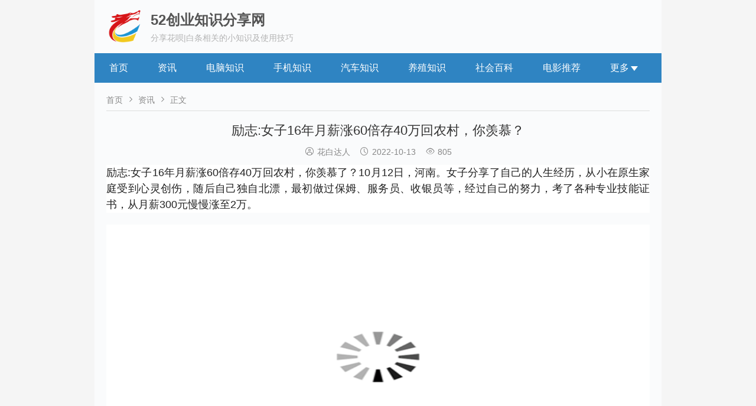

--- FILE ---
content_type: text/html; charset=utf-8
request_url: https://www.yangzhibaike.com/post/2105.html
body_size: 6134
content:

<!DOCTYPE html>
<html xmlns="http://www.w3.org/1999/xhtml">
<head>
<meta http-equiv="Content-Type" content="text/html; charset=UTF-8">
<meta name="renderer" content="webkit">
<meta http-equiv="X-UA-Compatible" content="IE=edge">
<meta name="viewport" content="width=device-width,initial-scale=1">


<title>励志:女子16年月薪涨60倍存40万回农村，你羡慕？_资讯_52创业知识分享网</title>
<meta name="keywords" content="52创业知识分享网" />
<meta name="description" content="励志:女子16年月薪涨60倍存40万回农村，你羡慕了？10月12日，河南。女子分享了自己的人生经历，从小在原生家庭受到心灵创伤，随后自己独自北漂，最初做过保姆、服务员、收银员等，经过自己的努力，考了各种专业技能证书，从月薪300元慢慢涨至2万。在工作时，认识了自己的老公..." />
<meta name="author" content="花白达人" />
<link rel="prev" title="这都可以（涨潮退潮时间表 涨潮退潮时间一览表）涨潮退潮时间表2022年10月，大海为什么会涨潮退潮？背后的真实原因你肯定想不到！，" href="https://www.yangzhibaike.com/post/2099.html"/>
<link rel="next" title="快来看（现在养殖什么最赚钱见效最快）养殖什么更好，烟台自贸片区涉海金融“护航”深海养殖，" href="https://www.yangzhibaike.com/post/2100.html"/>
<link rel="canonical" href="https://www.yangzhibaike.com/post/2105.html"/>
<link rel="stylesheet" type="text/css" href="https://www.yangzhibaike.com/zb_users/theme/qiyeseo/style/style.ok.css"><link href="https://www.yangzhibaike.com/zb_users/theme/qiyeseo/style/css/iconfont.css" rel="stylesheet" type="text/css"/>
<script src="https://www.yangzhibaike.com/zb_system/script/jquery-2.2.4.min.js" type="text/javascript"></script>
<script src="https://www.yangzhibaike.com/zb_system/script/zblogphp.js" type="text/javascript"></script>
<script src="https://www.yangzhibaike.com/zb_system/script/c_html_js_add.php" type="text/javascript"></script>
<script src="https://www.yangzhibaike.com/zb_users/theme/qiyeseo/style/js/ft-carousel.min.js"></script>
<style>
.main {max-width: 960px;}
</style>
<script src="https://www.yangzhibaike.com/zb_users/plugin/sentinel/sentinel.js"></script><link rel="miphtml" href="https://www.yangzhibaike.com/mip/post/2105.html" /></head><body>
<div class="main">
 <header>
        <div class="logo">
 <a href="https://www.yangzhibaike.com/"><img src="https://www.yangzhibaike.com/zb_users/upload/2021/09/202109201632110389459318.ico" alt="52创业知识分享网"></a></div>
  <div class="website">
    <div class="name">52创业知识分享网</div>    <h3>分享花呗|白条相关的小知识及使用技巧</h3>
  </div>
</header><div class="clear"></div>
<script type="text/javascript" src="https://www.yangzhibaike.com/zb_users/theme/qiyeseo/style/js/pgwmenu.min.js"></script> 
<script>
$(function() {
    $('.pgwMenu').pgwMenu({
		dropDownLabel: '菜单',
		viewMoreLabel: '更多<span class="icon"></span>'
	});
    $(".wapsearch").click(function() {
		$(".search").fadeToggle(500);
	});
});
</script>
<ul class="pgwMenu">
  <li class="navbar-item"><a href="https://www.yangzhibaike.com/" title="王牌花呗知识分享网">首页</a></li><li class="navbar-item"><a href="https://www.yangzhibaike.com/category-3.html" title="新闻资讯">资讯</a></li><li class="navbar-item"><a href="https://www.yangzhibaike.com/category-12.html" title="电脑知识">电脑知识</a></li><li class="navbar-item"><a href="https://www.yangzhibaike.com/category-13.html" title="手机知识">手机知识</a></li><li class="navbar-item"><a href="https://www.yangzhibaike.com/category-14.html" title="汽车知识">汽车知识</a></li><li class="navbar-item"><a href="https://www.yangzhibaike.com/category-17.html" title="养殖知识">养殖知识</a></li><li class="navbar-item"><a href="https://www.yangzhibaike.com/category-16.html" title="社会百科">社会百科</a></li><li class="navbar-item"><a href="https://www.yangzhibaike.com/category-15.html" title="电影推荐">电影推荐</a></li><li class="navbar-item"><a href="https://www.yangzhibaike.com/category-11.html" title="数码知识">数码知识</a></li><li class="navbar-item"><a href="https://www.yangzhibaike.com/bos/" title="教程">花呗教程</a></li></ul>
<div class="clear"></div>
 


<div class="content"><!--文章页当前位置--><div class="breadcrumb">
<a href="https://www.yangzhibaike.com/" title="52创业知识分享网">首页</a><i class="iconfont">&#xe670;</i><a href="https://www.yangzhibaike.com/category-3.html" title="资讯">资讯</a><i class="iconfont">&#xe670;</i>正文</div>  <div class="article">
    <h1>励志:女子16年月薪涨60倍存40万回农村，你羡慕？</h1>
        <div class="info"><i class="iconfont">&#xe656;</i>花白达人&nbsp;&nbsp;&nbsp;&nbsp;<i class="iconfont">&#xe638;</i>2022-10-13&nbsp;&nbsp;&nbsp;&nbsp;<i class="iconfont">&#xe633;</i>805 </div>
        <p data-track="2" style="box-sizing: border-box; margin-bottom: 20px; padding: 0px; border: 0px; color: rgb(34, 34, 34); font-family: &quot;PingFang SC&quot;, &quot;Hiragino Sans GB&quot;, &quot;Microsoft YaHei&quot;, &quot;WenQuanYi Micro Hei&quot;, &quot;Helvetica Neue&quot;, Arial, sans-serif; font-size: 18px; text-align: justify; white-space: normal; background-color: rgb(255, 255, 255); margin-top: 0px !important;">励志:女子16年月薪涨60倍存40万回农村，你羡慕了？10月12日，河南。女子分享了自己的人生经历，从小在原生家庭受到心灵创伤，随后自己独自北漂，最初做过保姆、服务员、收银员等，经过自己的努力，考了各种专业技能证书，从月薪300元慢慢涨至2万。</p><div class="pgc-img" style="box-sizing: border-box; margin: 18px 0px; padding: 0px; border: 0px; color: rgb(34, 34, 34); font-family: &quot;PingFang SC&quot;, &quot;Hiragino Sans GB&quot;, &quot;Microsoft YaHei&quot;, &quot;WenQuanYi Micro Hei&quot;, &quot;Helvetica Neue&quot;, Arial, sans-serif; font-size: 18px; text-align: justify; white-space: normal; background-color: rgb(255, 255, 255);"><img src="https://www.yangzhibaike.com/zb_users/plugin/LazyLoad/usr/loading.gif" data-original="https://p3-sign.toutiaoimg.com/tos-cn-i-qvj2lq49k0/ab4a7b8bb9e848b8b0f9ed94bec324e0~noop.image?_iz=58558&from=article.pc_detail&x-expires=1666248842&x-signature=0Ib66h%2BWEW6hvxNzd6zdVVaCWM8%3D" img_width="734" img_height="448" image_type="1" mime_type="image/png" web_uri="tos-cn-i-qvj2lq49k0/ab4a7b8bb9e848b8b0f9ed94bec324e0" class="syl-page-img" style="box-sizing: border-box; border: 0px; margin: 0px auto 8px; padding: 0px; cursor: zoom-in; max-width: 100%; display: block; border-radius: 4px; width: 734px; height: 448px;" width="734" height="448" border="0" vspace="0" alt="励志:女子16年月薪涨60倍存40万回农村，你羡慕？" title="励志:女子16年月薪涨60倍存40万回农村，你羡慕？"/><p class="pgc-img-caption" style="box-sizing: border-box; margin-top: 20px; padding: 0px; border: 0px; margin-bottom: 0px !important;"><br/></p></div><p data-track="3" style="box-sizing: border-box; margin-top: 20px; margin-bottom: 20px; padding: 0px; border: 0px; color: rgb(34, 34, 34); font-family: &quot;PingFang SC&quot;, &quot;Hiragino Sans GB&quot;, &quot;Microsoft YaHei&quot;, &quot;WenQuanYi Micro Hei&quot;, &quot;Helvetica Neue&quot;, Arial, sans-serif; font-size: 18px; text-align: justify; white-space: normal; background-color: rgb(255, 255, 255);">在工作时，认识了自己的老公，也是自己的初恋。两人一起奋斗，存够40万后，夫妻俩决定回农村生活。两人花一年事件将家乡的房子进行了改造，白墙黑瓦，小院里有草有花，有鸡有鸭，干净文艺，看得出是认真生活的样子。</p><div class="pgc-img" style="box-sizing: border-box; margin: 18px 0px; padding: 0px; border: 0px; color: rgb(34, 34, 34); font-family: &quot;PingFang SC&quot;, &quot;Hiragino Sans GB&quot;, &quot;Microsoft YaHei&quot;, &quot;WenQuanYi Micro Hei&quot;, &quot;Helvetica Neue&quot;, Arial, sans-serif; font-size: 18px; text-align: justify; white-space: normal; background-color: rgb(255, 255, 255);"><img src="https://www.yangzhibaike.com/zb_users/plugin/LazyLoad/usr/loading.gif" data-original="https://p3-sign.toutiaoimg.com/tos-cn-i-qvj2lq49k0/64aaa06721014971ae40b2260fefe7b7~noop.image?_iz=58558&from=article.pc_detail&x-expires=1666248842&x-signature=6NbyQL%2BATZ7Yd9%2FHxR4ZCz8WRn4%3D" img_width="1280" img_height="718" image_type="1" mime_type="image/jpeg" web_uri="tos-cn-i-qvj2lq49k0/64aaa06721014971ae40b2260fefe7b7" class="syl-page-img" style="box-sizing: border-box; border: 0px; margin: 0px auto 8px; padding: 0px; cursor: zoom-in; max-width: 100%; display: block; border-radius: 4px; width: 979px; height: 528px;" width="979" height="528" border="0" vspace="0" alt="励志:女子16年月薪涨60倍存40万回农村，你羡慕？" title="励志:女子16年月薪涨60倍存40万回农村，你羡慕？"/><p class="pgc-img-caption" style="box-sizing: border-box; margin-top: 0px; margin-bottom: 0px; padding: 0px; border: 0px; position: relative; text-align: center; font-size: 14px; line-height: 20px; color: rgb(153, 153, 153);">视频截图</p></div><p data-track="8" style="box-sizing: border-box; margin-top: 20px; margin-bottom: 20px; padding: 0px; border: 0px; color: rgb(34, 34, 34); font-family: &quot;PingFang SC&quot;, &quot;Hiragino Sans GB&quot;, &quot;Microsoft YaHei&quot;, &quot;WenQuanYi Micro Hei&quot;, &quot;Helvetica Neue&quot;, Arial, sans-serif; font-size: 18px; text-align: justify; white-space: normal; background-color: rgb(255, 255, 255);">她称在村里的生活简单、缓慢，“这就是我梦寐以求的生活。”</p><div class="pgc-img" style="box-sizing: border-box; margin: 18px 0px; padding: 0px; border: 0px; color: rgb(34, 34, 34); font-family: &quot;PingFang SC&quot;, &quot;Hiragino Sans GB&quot;, &quot;Microsoft YaHei&quot;, &quot;WenQuanYi Micro Hei&quot;, &quot;Helvetica Neue&quot;, Arial, sans-serif; font-size: 18px; text-align: justify; white-space: normal; background-color: rgb(255, 255, 255);"><img src="https://www.yangzhibaike.com/zb_users/plugin/LazyLoad/usr/loading.gif" data-original="https://p3-sign.toutiaoimg.com/tos-cn-i-qvj2lq49k0/7555e526b7cc49cf81516360ab7ed817~noop.image?_iz=58558&from=article.pc_detail&x-expires=1666248842&x-signature=lXNOytSkEnMfht8%2FC%2F2qeFvdJ%2B8%3D" img_width="1368" img_height="896" image_type="1" mime_type="image/png" web_uri="tos-cn-i-qvj2lq49k0/7555e526b7cc49cf81516360ab7ed817" class="syl-page-img" style="box-sizing: border-box; border: 0px; margin: 0px auto 8px; padding: 0px; cursor: zoom-in; max-width: 100%; display: block; border-radius: 4px; width: 965px; height: 658px;" width="965" height="658" border="0" vspace="0" alt="励志:女子16年月薪涨60倍存40万回农村，你羡慕？" title="励志:女子16年月薪涨60倍存40万回农村，你羡慕？"/><p class="pgc-img-caption" style="box-sizing: border-box; margin-top: 20px; padding: 0px; border: 0px; margin-bottom: 0px !important;"><br/></p></div><p data-track="6" style="box-sizing: border-box; margin-top: 20px; margin-bottom: 20px; padding: 0px; border: 0px; color: rgb(34, 34, 34); font-family: &quot;PingFang SC&quot;, &quot;Hiragino Sans GB&quot;, &quot;Microsoft YaHei&quot;, &quot;WenQuanYi Micro Hei&quot;, &quot;Helvetica Neue&quot;, Arial, sans-serif; font-size: 18px; text-align: justify; white-space: normal; background-color: rgb(255, 255, 255);">有网友说这就是向往的生活啊。也有网友认为放弃城市生活不是明智的选择，月薪这么高了没有必要再回去，农村跟城市还是有差距的。</p><div class="pgc-img" style="box-sizing: border-box; margin: 18px 0px; padding: 0px; border: 0px; color: rgb(34, 34, 34); font-family: &quot;PingFang SC&quot;, &quot;Hiragino Sans GB&quot;, &quot;Microsoft YaHei&quot;, &quot;WenQuanYi Micro Hei&quot;, &quot;Helvetica Neue&quot;, Arial, sans-serif; font-size: 18px; text-align: justify; white-space: normal; background-color: rgb(255, 255, 255);"><img src="https://www.yangzhibaike.com/zb_users/plugin/LazyLoad/usr/loading.gif" data-original="https://p3-sign.toutiaoimg.com/tos-cn-i-qvj2lq49k0/b64599c9fc8545ad973e11555162df0c~noop.image?_iz=58558&from=article.pc_detail&x-expires=1666248842&x-signature=ahZYQdU027q4F99hrpdmL9K3kM4%3D" img_width="360" img_height="60" image_type="1" mime_type="image/png" web_uri="tos-cn-i-qvj2lq49k0/b64599c9fc8545ad973e11555162df0c" class="syl-page-img" style="box-sizing: border-box; border: 0px; margin: 0px auto 8px; padding: 0px; cursor: zoom-in; max-width: 100%; display: block; border-radius: 4px; height: auto;"/><p class="pgc-img-caption" style="box-sizing: border-box; margin-top: 20px; padding: 0px; border: 0px; margin-bottom: 0px !important;"><br/></p></div><p data-track="16" style="box-sizing: border-box; margin-top: 20px; margin-bottom: 20px; padding: 0px; border: 0px; color: rgb(34, 34, 34); font-family: &quot;PingFang SC&quot;, &quot;Hiragino Sans GB&quot;, &quot;Microsoft YaHei&quot;, &quot;WenQuanYi Micro Hei&quot;, &quot;Helvetica Neue&quot;, Arial, sans-serif; font-size: 18px; text-align: justify; white-space: normal; background-color: rgb(255, 255, 255);">还有网友表示，他们努力积极生活的样子才是难能可贵的。</p><div class="pgc-img" style="box-sizing: border-box; margin: 18px 0px; padding: 0px; border: 0px; color: rgb(34, 34, 34); font-family: &quot;PingFang SC&quot;, &quot;Hiragino Sans GB&quot;, &quot;Microsoft YaHei&quot;, &quot;WenQuanYi Micro Hei&quot;, &quot;Helvetica Neue&quot;, Arial, sans-serif; font-size: 18px; text-align: justify; white-space: normal; background-color: rgb(255, 255, 255);"><img src="https://www.yangzhibaike.com/zb_users/plugin/LazyLoad/usr/loading.gif" data-original="https://p3-sign.toutiaoimg.com/tos-cn-i-qvj2lq49k0/aeb3838efbd9407396380942576cc198~noop.image?_iz=58558&from=article.pc_detail&x-expires=1666248842&x-signature=1hLlU5hCBuDQU%2BOaNuUxZEKHEaA%3D" img_width="1234" img_height="188" image_type="1" mime_type="image/png" web_uri="tos-cn-i-qvj2lq49k0/aeb3838efbd9407396380942576cc198" class="syl-page-img" style="box-sizing: border-box; border: 0px; margin: 0px auto 8px; padding: 0px; cursor: zoom-in; max-width: 100%; display: block; border-radius: 4px; height: auto;"/><p class="pgc-img-caption" style="box-sizing: border-box; margin-top: 20px; padding: 0px; border: 0px; margin-bottom: 0px !important;"><br/></p></div><p data-track="18" style="box-sizing: border-box; margin-top: 20px; margin-bottom: 20px; padding: 0px; border: 0px; color: rgb(34, 34, 34); font-family: &quot;PingFang SC&quot;, &quot;Hiragino Sans GB&quot;, &quot;Microsoft YaHei&quot;, &quot;WenQuanYi Micro Hei&quot;, &quot;Helvetica Neue&quot;, Arial, sans-serif; font-size: 18px; text-align: justify; white-space: normal; background-color: rgb(255, 255, 255);"><span style="box-sizing: border-box; margin: 0px; padding: 0px; border: 0px; color: #333333; --tt-darkmode-color: #A3A3A3;">每个人都有自己的选择。有的人喜欢大城市，喜欢压力山大的工作。而有的人喜欢慢节奏，喜欢没有压力，不喜欢城市的喧哗热闹繁华生活。所以每个人的想法不一样，过得生活也不一样，但</span>不管什么样的生活，幸福都是自己的。</p><div class="pgc-img" style="box-sizing: border-box; margin: 18px 0px; padding: 0px; border: 0px; color: rgb(34, 34, 34); font-family: &quot;PingFang SC&quot;, &quot;Hiragino Sans GB&quot;, &quot;Microsoft YaHei&quot;, &quot;WenQuanYi Micro Hei&quot;, &quot;Helvetica Neue&quot;, Arial, sans-serif; font-size: 18px; text-align: justify; white-space: normal; background-color: rgb(255, 255, 255);">这就是小编分享的关于励志:女子16年月薪涨60倍存40万回农村的相关文章。</div>        <p>本文链接：<a href="https://www.yangzhibaike.com/post/2105.html" target="_blank">https://www.yangzhibaike.com/post/2105.html</a></p>
        <p>声明：本站文章来自网络，版权归原作者所有！</p>
                <div class="post-nav">
      <p><a class="left" href="https://www.yangzhibaike.com/post/2099.html" title="这都可以（涨潮退潮时间表 涨潮退潮时间一览表）涨潮退潮时间表2022年10月，大海为什么会涨潮退潮？背后的真实原因你肯定想不到！，"><i class="iconfont">&#xe66e;</i>上一篇&nbsp;</a><a class="right"  href="https://www.yangzhibaike.com/post/2100.html" title="快来看（现在养殖什么最赚钱见效最快）养殖什么更好，烟台自贸片区涉海金融“护航”深海养殖，">&nbsp;下一篇<i class="iconfont">&#xe670;</i></a></p>
    </div>
    </div>
   
    <h3>相关文章</h3>
  <ul class="post-ab">
                <li><a href="https://www.yangzhibaike.com/post/37839.html">探秘全球实时资讯APP：让世界大事尽在掌握</a></li>
      </ul>      

<div id="comments">
  <h3>请发表您的评论</h3>
  <div class="comlist">
    <label id="AjaxCommentBegin"></label>
        
    
    <label id="AjaxCommentEnd"></label>
  </div>
  

<div class="compost">
  <form id="frmSumbit" target="_self" method="post" action="https://www.yangzhibaike.com/zb_system/cmd.php?act=cmt&amp;postid=2105&amp;key=cc1519edf4903097b2ad95a2170ae398">
    <input type="hidden" name="inpId" id="inpId" value="2105"/>
    <input type="hidden" name="inpRevID" id="inpRevID" value="0"/>
    <div class="com_name">  <a rel="nofollow" id="cancel-reply" href="#comments" style="display:none;">取消回复</a> </div>
    <div class="com_info">       <ul>
        <li>
          <label class="hide" for="author"></label>
          <input class="ipt" type="text" name="inpName" id="inpName" value="访客" tabindex="2" placeholder="昵称(必填)">
        </li>
        <li>
          <label class="hide" for="author"></label>
          <input class="ipt" type="text" name="inpEmail" id="inpEmail" value="" tabindex="3" placeholder="邮箱">
        </li>
        <li>
          <label class="hide" for="author"></label>
          <input class="ipt" type="text" name="inpHomePage" id="inpHomePage" value="" tabindex="4" placeholder="网址">
        </li>
              </ul>
       </div>
    <div class="com_box">
      <textarea placeholder="◎欢迎参与讨论，请在这里发表您的看法、交流您的观点。" class="textarea" name="txaArticle" id="txaArticle" cols="100%" rows="5" tabindex="1"></textarea>
    </div>
    <div class="com_info">
      <button name="sumbit" type="submit" id="submit" tabindex="5" onclick="return zbp.comment.post()">提交评论</button>
    </div>
  </form>
</div>
 </div>
  </div> 
<script src="https://www.yangzhibaike.com/zb_users/plugin/LazyLoad/js/lazyload.min.js"></script>
<script>
	$(function() {
    	$("img.lz-loading, img[src$='loading.gif']").lazyload({
			// placeholder:"https://www.yangzhibaike.com/zb_users/plugin/LazyLoad/img/grey.gif",
            effect:"fadeIn",
			failurelimit : 30
          });
    	});
</script>
<footer>
<script>
var _hmt = _hmt || [];
(function() {
  var hm = document.createElement("script");
  hm.src = "https://hm.baidu.com/hm.js?5bd7286229738b1a0936dda0de9ef266";
  var s = document.getElementsByTagName("script")[0]; 
  s.parentNode.insertBefore(hm, s);
})();
</script>    
<p style="border: 0px; margin-top: 0px; margin-bottom: 0px; padding: 0px; vertical-align: baseline; font-variant-numeric: inherit; font-variant-east-asian: inherit; font-stretch: inherit; line-height: 28px; font-family: &quot;Microsoft YaHei&quot;, Verdana, sans-serif; outline: 0px; color: rgb(51, 51, 51); text-align: center; white-space: normal; background-color: rgb(250, 251, 252);">
    <span style="border: 0px; margin: 0px; padding: 0px; vertical-align: baseline; font-style: inherit; font-variant: inherit; font-weight: inherit; font-stretch: inherit; line-height: inherit; outline: 0px; font-size: 10px; color: #000000; text-decoration: none;">友情链接</span>
</p>
<p style="border: 0px; margin-top: 0px; margin-bottom: 0px; padding: 0px; vertical-align: baseline; font-variant-numeric: inherit; font-variant-east-asian: inherit; font-stretch: inherit; line-height: 28px; font-family: &quot;Microsoft YaHei&quot;, Verdana, sans-serif; outline: 0px; color: rgb(51, 51, 51); text-align: center; white-space: normal;">
    <span style="color: #000000; text-decoration: none;"><span style="background-color: #FFFFFF; border: 0px; margin: 0px; padding: 0px; vertical-align: baseline; font-style: inherit; font-variant: inherit; font-weight: inherit; font-stretch: inherit; line-height: inherit; outline: 0px; font-size: 10px; color: #000000; text-decoration: none;">&nbsp;|&nbsp;</span><span style="color: #000000; background-color: #FFFFFF; border: 0px; margin: 0px; padding: 0px; vertical-align: baseline; font-style: inherit; font-variant: inherit; font-weight: inherit; font-stretch: inherit; line-height: inherit; outline: 0px; font-size: 10px; text-decoration: none;"><a href="https://www.huabeizj.com" target="_self">花呗之家</a></span></span><span style="background-color: #FAFBFC; font-size: 10px; color: #000000; text-decoration: none;">&nbsp;|&nbsp;</span><a href="https://www.baikeye.com/" target="_self" style="background-color: rgb(250, 251, 252); border: 0px; margin: 0px; padding: 0px; vertical-align: baseline; font-style: inherit; font-variant: inherit; font-weight: inherit; font-stretch: inherit; line-height: inherit; outline: 0px; font-size: 10px; color: rgb(0, 0, 0); text-decoration: none;"><span style="border: 0px; margin: 0px; padding: 0px; vertical-align: baseline; font-style: inherit; font-variant: inherit; font-weight: inherit; font-stretch: inherit; line-height: inherit; outline: 0px; font-size: 10px; color: #000000; text-decoration: none;">百科叶</span></a><span style="color: #000000; text-decoration: none;">&nbsp;<span style="font-size: 10px; color: #000000; text-decoration: none;">|&nbsp;</span></span><a href="https://www.huabeibaike.cn" target="_blank" style="font-size: 10px; color: rgb(0, 0, 0); text-decoration: none;"><span style="font-size: 10px; color: #000000; text-decoration: none;">花白达人网</span><span style="color: #000000; text-decoration: none;"></span></a><span style="color: #000000; text-decoration: none;">&nbsp;<span style="font-size: 10px; color: #000000; text-decoration: none;">|&nbsp;</span></span>
</p>
<p style="border: 0px; margin-top: 0px; margin-bottom: 0px; padding: 0px; vertical-align: baseline; font-variant-numeric: inherit; font-variant-east-asian: inherit; font-stretch: inherit; line-height: 28px; font-family: &quot;Microsoft YaHei&quot;, Verdana, sans-serif; outline: 0px; color: rgb(51, 51, 51); white-space: normal; text-align: center;">
    <span style="text-decoration: none;">&nbsp;|&nbsp;</span><a href="https://www.ifortzone.com" target="_self" style="font-size: 10px; color: rgb(0, 0, 0); text-decoration: none;"><span style="font-size: 10px; color: #000000; text-decoration: none;">花呗平台</span><span style="font-size: 10px; color: #000000;"></span></a><span style="font-size: 10px; color: #000000; text-decoration: none;"> | <a href="https://www.hbtx.fun" target="_self">花呗商家</a> | <a href="https://www.xyktx.org" target="_self">信用卡平台</a>&nbsp;|<br/></span>
</p>
<p style="border: 0px; margin-top: 0px; margin-bottom: 0px; padding: 0px; vertical-align: baseline; font-variant-numeric: inherit; font-variant-east-asian: inherit; font-stretch: inherit; line-height: 28px; font-family: &quot;Microsoft YaHei&quot;, Verdana, sans-serif; outline: 0px; color: rgb(51, 51, 51); text-align: center; white-space: normal; background-color: rgb(250, 251, 252);">
    <span style="border: 0px; margin: 0px; padding: 0px; vertical-align: baseline; font-style: inherit; font-variant: inherit; font-weight: inherit; font-stretch: inherit; line-height: inherit; outline: 0px; font-size: 10px; color: #000000; text-decoration: none;">©2021<a href="https://www.yangzhibaike.com" target="_self">王牌花呗知识分享网</a> 内容来自网络如有侵权请联系删除</span>
</p>
<p style="border: 0px; margin-top: 0px; margin-bottom: 0px; padding: 0px; vertical-align: baseline; font-variant-numeric: inherit; font-variant-east-asian: inherit; font-stretch: inherit; line-height: 28px; font-family: &quot;Microsoft YaHei&quot;, Verdana, sans-serif; outline: 0px; color: rgb(51, 51, 51); text-align: center; white-space: normal; background-color: rgb(250, 251, 252);">
    <span style="border: 0px; margin: 0px; padding: 0px; vertical-align: baseline; font-style: inherit; font-variant: inherit; font-weight: inherit; font-stretch: inherit; line-height: inherit; outline: 0px; font-size: 10px; color: #000000; text-decoration: none;">&nbsp;|&nbsp;<a href="https://www.yangzhibaike.com/post/39.html" target="_self" style="border: none; margin: 0px; padding: 0px; vertical-align: baseline; color: rgb(68, 68, 68);">法律声明</a>&nbsp;|&nbsp;<a href="https://www.yangzhibaike.com/post/40.html" target="_self" style="border: none; margin: 0px; padding: 0px; vertical-align: baseline; color: rgb(68, 68, 68);">联系我们</a>&nbsp;|&nbsp;<a href="https://www.yangzhibaike.com/post/41.html" target="_self" style="border: none; margin: 0px; padding: 0px; vertical-align: baseline; color: rgb(68, 68, 68);">商务合作</a>&nbsp;|&nbsp;<a href="https://www.yangzhibaike.com/post/38.html" target="_self" style="border: none; margin: 0px; padding: 0px; vertical-align: baseline; color: rgb(68, 68, 68);">免责声明</a>&nbsp;|&nbsp;<a href="https://www.yangzhibaike.com/sitemap.xml" target="_self" style="border: none; margin: 0px; padding: 0px; vertical-align: baseline; color: rgb(68, 68, 68);">网站地图</a>&nbsp;|</span>
</p>
<p style="border: 0px; margin-top: 0px; margin-bottom: 0px; padding: 0px; vertical-align: baseline; font-variant-numeric: inherit; font-variant-east-asian: inherit; font-stretch: inherit; line-height: 28px; font-family: &quot;Microsoft YaHei&quot;, Verdana, sans-serif; outline: 0px; color: rgb(51, 51, 51); text-align: center; white-space: normal; background-color: rgb(250, 251, 252);">
    <img class="ue-image" src="https://www.yangzhibaike.com/zb_users/upload/2021/09/202109281632828811908883.png" title="备案图标.png" alt="备案图标.png" width="11" height="11" border="0" vspace="0" style="border: 0px; margin: 0px; padding: 0px; vertical-align: baseline; font-style: inherit; font-variant: inherit; font-weight: inherit; font-stretch: inherit; line-height: inherit; outline: 0px; width: 11px; height: 11px;"/><a href="https://beian.miit.gov.cn" target="_blank" style="color: rgb(0, 0, 0); text-decoration: none;"><span style="border: 0px; margin: 0px; padding: 0px; vertical-align: baseline; font-style: inherit; font-variant: inherit; font-weight: inherit; font-stretch: inherit; line-height: inherit; outline: 0px; font-size: 10px; color: #000000; text-decoration: none;">川公网安备51162302000173号</span><span style="color: #000000; text-decoration: none;"></span></a><span style="border: 0px; margin: 0px; padding: 0px; vertical-align: baseline; font-style: inherit; font-variant: inherit; font-weight: inherit; font-stretch: inherit; line-height: inherit; outline: 0px; font-size: 10px; color: #000000; text-decoration: none;">&nbsp; |&nbsp;</span><span style="border: 0px; margin: 0px; padding: 0px; vertical-align: baseline; font-style: inherit; font-variant: inherit; font-weight: inherit; font-stretch: inherit; line-height: inherit; outline: 0px; font-size: 10px; color: #000000; text-decoration: none;">&nbsp;<a href="https://beian.miit.gov.cn" target="_blank" style="color: rgb(89, 89, 89);">蜀ICP备2021014343号-1</a></span>
</p> <!--53.11 ms , 15 queries , 4510kb memory , 0 error-->

--- FILE ---
content_type: text/css
request_url: https://www.yangzhibaike.com/zb_users/theme/qiyeseo/style/style.ok.css
body_size: 4005
content:
html, body, div, span, object, iframe, h1, h2, h3, h4, h5, h6, p, blockquote, pre, abbr, address, cite, code, del, dfn, em, img, ins, kbd, q, samp, small, var, b, i, dl, dt, dd, ol, ul, li, fieldset, form, label, legend, table, caption, tbody, tfoot, thead, tr, th, td, article, aside, canvas, details, figcaption, figure, footer, header, hgroup, menu, nav, section, summary, time, mark, audio, video { margin: 0; padding: 0; border: 0; font: inherit; vertical-align: baseline; font-family: "Microsoft YaHei", Verdana, sans-serif; outline: 0; font-size:14px;color:#333333;}
ol, ul { list-style: none; }
sup { vertical-align: super; }
sub { vertical-align: sub; }
* { border: none; margin: 0; padding: 0; vertical-align: baseline; }

ins, a { text-decoration: none;color:#444444; }
a:hover { text-decoration: none; color:#c732bd;  }
video{height:auto;width:100%}
video::-internal-media-controls-download-button{display:none}
video::-webkit-media-controls-enclosure{overflow:hidden}
video::-webkit-media-controls-panel{width:calc(100% + 30px)}
input, textarea { -webkit-appearance: none; }
html, body { -webkit-text-size-adjust: 100%; -webkit-tap-highlight-color: rgba(0, 0, 0, 0); background: #f5f5f5; background-repeat:no-repeat;background-position:top;background-attachment:fixed;background-size:cover;}
.class { -webkit-tap-highlight-color: transparent; }

.left {float:left}
.right { float:right; }
.center { text-align: center; }
.clear { display: block; height: 0px; clear: both; }
.red { color: #c00; }
.c888 {color:#888888;}
.onlywap{display:none; }
.pc{display:block;}
.wap{display:none;}
.main {background: #fafbfc;margin: 0 auto;}
.logo { margin: 15px 15px 15px 20px; width: 60px; display: block; overflow: hidden; height: 60px; float: left;vertical-align: middle; }
.logo img { width: 60px; height: 60px; vertical-align: middle; }
.website { padding: 15px 0 ; padding-left: 20px; }
.website h1 , .website .name{ font-size: 24px; color: #555555; font-weight: bold; line-height: 38px;    text-overflow: ellipsis;white-space: nowrap;overflow: hidden; }
.website h3 { font-size: 14px; color: #b3b3b3; line-height: 22px; text-overflow: ellipsis; white-space: nowrap;overflow: hidden;}
/*搜索框样式*/
.search { margin-top:28px; display: block; overflow: hidden; float: right; margin-right:20px;}
.search input { border: 1px solid #dddddd;  background: transparent;width: 250px; height: 36px; line-height:36px; vertical-align: bottom; padding-left: 5px; color: #555555; margin-right: -1px;outline:none; float: left;  box-sizing: border-box;}
.search input:focus{border:1px solid #2f84c2}
.search button { width: 65px;line-height: 36px;background-color: #2f84c2; color: #fff; float: right; }
.search button:hover { background: #3589c4; }
.wapsearch{display:none;}
.shopsign { display: block; overflow: hidden; height: 100%; text-align: center; vertical-align: middle; }
.shopsign img { width: 100%; height: 100%; vertical-align: middle; }
/**带更多导航栏样式**/
.pgwMenu a { display: block; color: #fff; line-height: 50px; padding: 0 25px; text-decoration: none; font-size: 16px; }
.pgwMenu .pm-links.mobile, .pgwMenu .pm-viewMore > ul { background: #2f84c2; box-shadow: 2px 2px 4px #777; position: absolute; left: 0; top: 100%; z-index: 1000; }
.pgwMenu .pm-viewMore { display: none; position: relative; }
.pgwMenu .pm-viewMore > a { display: inline-block; }
.pgwMenu .pm-viewMore > ul { left: auto; right: 0; }
.pgwMenu .pm-viewMore li { float: none; }
.pgwMenu .pm-viewMore span.icon, .pgwMenu .pm-viewMore span.white { border-color: #fff transparent; border-style: solid; border-width: 8px 6px 0; margin-left: 3px; display: inline-block; }
.pgwMenu .pm-links.mobile li, .pgwMenu .pm-viewMore > ul > li { display: block; clear: both;  }
.pgwMenu .pm-dropDown, .pgwMenu .pm-viewMore, .pgwMenu .pm-viewMore > ul { display: none; }
.pgwMenu .pm-dropDown a { display: inline-block; background: #2f84c2; }
.pgwMenu .pm-dropDown a.active, .pgwMenu .pm-viewMore a.active { background: #3589c4; }
.pgwMenu { background: #2f84c2; height: 50px; position: relative; list-style: none; }
.pgwMenu ul { list-style: none; white-space: nowrap; margin: 0; padding: 0; }
.pgwMenu li { float: left; }
.pgwMenu li a:hover { background: #3589c4; text-decoration: none; }
.pgwMenu li a.cur { background: #3589c4; }
/*带二级导航栏样式*/
#cssmenu { background: #2f84c2; }
#cssmenu ul ul li a { background: #3589c4; }
#cssmenu ul li a:hover { background: #3589c4; text-decoration: none; }

.banner {width: 100%;height: 380px;text-align: center;}
.carousel-item img { width: 100%; height: 380px;vertical-align: middle;    object-fit: cover; }
/**轮播图**/
.ft-carousel{position:relative;width:100%;height:100%;overflow:hidden}
.ft-carousel .carousel-inner{position:absolute;left:0;top:0;height:100%}
.ft-carousel .carousel-inner .carousel-item{float:left;height:100%}
.ft-carousel .carousel-item img{width:100%}
.ft-carousel .carousel-indicators{position:absolute;left:0;bottom:10px;width:100%;text-align:center;font-size:0}
.ft-carousel .carousel-indicators span{display:inline-block;width:12px;height:12px;background-color:#fff;margin:0 4px;border-radius:50%;cursor:pointer}
.ft-carousel .carousel-indicators span.active{background-color:#2f84c2;-moz-opacity:0.7;opacity: 0.7;}
.ft-carousel .carousel-btn{position:absolute;top:50%;width:50px;height:45px;margin-top:-25px;cursor:pointer}
.ft-carousel .carousel-prev-btn{left:0;background:url(img/prev.png) no-repeat}
.ft-carousel .carousel-next-btn{right:0;background:url(img/next.png) no-repeat}

/**主体*/
.content { display: block; overflow: hidden; padding: 10px 20px 5px 20px;  list-style: decimal; }
.content h3 {  font-size: 16px; line-height: 40px; border-bottom: 1px solid #dddddd;}
.content h3 i{ float:right;font-size:12px;color: #888888;}
.content p { line-height:150%; margin-bottom:10px;}
.article{padding:10px 0;overflow: hidden;}
.article .info { color: #888888; line-height: 24px; margin-bottom: 10px;text-align:center; }
.article .info a{color:#2463a2;}
.article .info a:hover{ color:#23619f; }
.article .info i{ margin-right:5px;color: #888888;}
.article img { max-width: 100%; height: auto; }
.article table {border-top: solid 1px #ddd;border-left: solid 1px #ddd; width: 100%;margin-bottom: 15px; box-sizing: border-box;}
.article table td{border-bottom: solid 1px #ddd;border-right: solid 1px #ddd;padding: 5px 10px;    box-sizing: border-box;}
.article h1 {font-size: 22px; line-height: 36px;margin: 5px 0;text-align:center; }
.article h2,.article h3,.article h4,.article h5{border-bottom:0;font-weight:400;border-left:3px #2f84c2 solid;background:#ededed;line-height:150%;padding:5px 5px 5px 8px;margin:0 0 10px 0}
.tags{color: #888888; }
.tags a{margin-right:10px;color:#2463a2;}
.tags a:hover{ color:#23619f; }
.tags i{margin-right:10px; }
.tag a{color:#2463a2;}
.tag a:hover{ color:#23619f; }
.left{float:left;}

.right{float:right;}
.w49 {width:49%;}
.about img{width:100%;height:100%;vertical-align: middle;margin:20px 0 10px 0;}
.content .about p{color:#666666;}
/*---------------------------文章列表-----------------------*/
.qiyenews { margin: 10px 0; overflow: hidden; height: auto; }
.qiyenews li { line-height: 32px; overflow: hidden; text-overflow: ellipsis; white-space: nowrap;  }

.post-ab { margin: 10px 0; overflow: hidden; height: auto;margin-right:-2%; }
.post-ab li { line-height: 32px;margin-right:2%;width:48%; float:left;overflow: hidden; text-overflow: ellipsis; white-space: nowrap;  }

.breadcrumb{line-height: 36px; border-bottom: 1px solid #dddddd;color:#888888;}
.breadcrumb a{color:#888888; }
.breadcrumb i{margin:0 5px;color:#888888; }
/*---------------------------文章内容------------------------*/



.list-news li{padding: 15px 0; border-bottom: dashed 1px #dddddd;overflow: hidden;}
.list-news li h2 { font-size:16px;line-height: 24px;  max-height: 48px; overflow: hidden; display: block; }

.list-shop{margin-right:-2%;padding-top:15px;overflow: hidden;}
.list-shop li{margin-right:2%;width:23%;float:left;}
.list-shop li img{width:100%;height:170px; object-fit: cover;}
.list-shop li h2{font-size:14px;font-weight: normal; line-height:36px;text-overflow:ellipsis;white-space:nowrap;overflow:hidden;    border-bottom: 1px solid #e6e6e6;}
.list-shop li .info{text-align:left;font-size: 14px;line-height: 24px;margin:5px 0 15px 0;color: #888888;}
.list-shop li .info i{margin-right:5px;color:#888888}
.list-shop li .info span{float:right;color: #888888;font-size: 14px;}

/*---------------------------文章翻页------------------------*/
.pagebar { display: block;overflow:hidden; padding: 10px 0; margin: 10px 0; }
.pagebar .page { float:left;color: #888888; width:24px;line-height:24px;text-align:center; margin:0 5px; overflow:hidden;border-radius: 3px;display:block; }
.pagebar .now-page { color: #fff; background: #2f84c2;   }
a:hover .page { color: #fff; background: #2f84c2; }
/*---------------------------文章上下翻条------------------------*/
.post-nav p {line-height:24px;padding-top:10px;}
.post-nav a {border: 1px solid #d9d9d9;padding:0 10px;border-radius: 3px;color:#888888;box-sizing: border-box;}
.post-nav a i{color:#888888;font-size:14px;}

/*===========comment=================*/
/**评论样式**/
#comments h3 span { color: #FF9933; margin: 0 5px; font-style: normal }
#comments { overflow: hidden;margin-bottom:20px; }
#comments .ping { padding-bottom: 10px; border-bottom: 1px dashed #ededed; height: 24px; line-height: 24px; font-size: 20px;  }
.compost .com_name { overflow: hidden; color: #2f84c2 }
.compost .com_name a { color: #2f84c2 }
.compost .com_box { margin-bottom: 15px; }
.compost .com_box textarea { width: 100%; border: 1px solid #dddddd; display: block;  box-sizing: border-box; padding: 10px ;border-radius: 4px; background: transparent;}
.compost .com_info { margin-top: 10px; overflow: hidden }
.compost .com_info ul { float: left; list-style: none; display: inline-block }
.compost .com_info li { float: left; margin-right: 15px }
.compost .com_info li input { width: 160px; height: 30px; line-height: 30px; padding-left: 4px; border: 1px solid #dddddd; margin-bottom: 15px; border-radius: 4px;}
.compost .com_info li span { margin-left: 4px }
.compost .com_info li span img { height: 30px; line-height: 30px; vertical-align: top }
.compost .com_info button { background-color: #2f84c2; border: 0; border-radius: 3px; padding: 0 20px; line-height: 36px; color: #fff; font-size: 14px }
.compost .com_info button:hover { background: #3589c4 }
#comments .comlist { margin-bottom: 10px; border-bottom: 1px solid #ededed }
.comlist .title { margin: 10px 0; overflow: hidden }
.comlist .title span {  }
.comlist .title i { width: 93%; height: 1px; background-color: #ededed; vertical-align: middle; display: inline-block }
.comlist ul { list-style: none; border-top: 1px solid #ededed }
.comlist ul.bordertop { border-top: 0 }
.comlist ul:hover { background-color: #fafafa }
.comlist ul ul { margin-left: 5% }
.comlist li { overflow: hidden; padding: 15px 0 }
.comlist li img { float: left; width: 40px; height: 40px; border-radius: 50%; margin-left: 12px }
.comlist li .clbody { margin-left: 64px }
.clbody .cinfo { overflow: hidden }
.clbody .cinfo h5 { float: left; height: 18px; line-height: 18px; color: #2f84c2;   }
.clbody .cinfo span { float: right; margin-right: 10px }
.clbody .cinfo span a { color: #2f84c2 }
.clbody .cinfo span i { margin-right: 4px }
.clbody em { color: #888888; height: 24px; line-height: 24px; font-size: 12px; font-style: normal; display: block }
.clbody p { line-height: 24px; color: #555555; overflow: hidden;margin:0; }
.clbody p a { color: #2f84c2 }
.hottags , .links{ overflow: hidden; padding: 10px 0; height: auto; margin-right:-20px; }
.hottags li , .links li{ margin-right:20px; float: left;  line-height: 32px; }
.hottags li a , .links li a { line-height: 32px; }
footer { padding: 15px 0; border-top: 4px solid #dddddd; text-align: center;}
footer p {line-height: 28px; }

@media screen and (max-width:721px){
.bmwap{display:block;}
.banner {height: 285px;}
.carousel-item img { height: 285px;}
.left , .right{width:auto;}
.w49{width:100%;}
.list-shop li{width:48%;}
.list-shop li img{height:242px; }
}
@media screen and (max-width:481px) {
.onlywap , .wap{display:block; }
.pc , .newspic li p , .newspic li .tag{display:none;}
.logo { width: 50px; height: 50px; margin:10px; }
.logo img { width: 50px; height: 50px; }
.website { padding: 10px 0;padding-left: 10px;}
.website h1 , .website .name { font-size: 18px; line-height: 30px;height: 30px;overflow:hidden;}
.website h3 { font-size: 12px; max-height:36px;overflow:hidden;}
.search { padding:5px 0; float: none;border-bottom:1px solid #e6e6e6;width:100%;display: none}
.search form{width:95%;margin:0 auto;}
.search input{ width:80%; padding:0 5px;}
.search button{width:20%;float:none;}
.wapsearch{display:block;float:right;width:50px;overflow: hidden;height:70px;line-height:70px;text-align: center;}
.wapsearch i{font-size:20px;color:#888888;font-weight: bold}
.pgwMenu{height:40px;}
.pgwMenu a{line-height:40px;padding: 0 15px;}
.content { padding: 5px 10px; }
.banner , .carousel-item img{height: 190px;}
.post-ab , .list-shop{margin-right:0;}
.post-ab li , .list-shop li{ width: 100%;margin-right:0; }
.list-shop li img{height:240px; }
footer { padding: 15px 10px; }
}
@media screen and (max-width:361px) {.banner {height: 145px;}
.carousel-item img { height: 145px;}}

--- FILE ---
content_type: application/javascript
request_url: https://www.yangzhibaike.com/zb_users/plugin/sentinel/sentinel.js
body_size: 2793
content:
var _0x1337=['\x76\x65\x72\x74\x69\x63\x61\x6c','\x70\x59\x62\x62\x64','\x72\x65\x70\x6c\x61\x63\x65\x57\x69\x74\x68','\x6b\x65\x79\x64\x6f\x77\x6e','\x75\x73\x65\x72\x41\x67\x65\x6e\x74','\x63\x74\x72\x6c\x4b\x65\x79','\x4a\x43\x78\x50\x4a','\x49\x72\x75\x4c\x4b','\x78\x67\x6c\x56\x6b','\x76\x49\x42\x45\x63','\x6f\x70\x65\x6e','\x76\x54\x48\x58\x66','\x65\x78\x70\x6f\x72\x74\x73','\x74\x65\x73\x74','\x69\x73\x49\x6e\x69\x74\x69\x61\x6c\x69\x7a\x65\x64','\x70\x61\x64\x64\x69\x6e\x67\x3a\x33\x70\x78\x20\x30\x3b\x20\x62\x6f\x72\x64\x65\x72\x2d\x72\x61\x64\x69\x75\x73\x3a\x31\x30\x70\x78\x3b\x20\x62\x6f\x72\x64\x65\x72\x2d\x74\x6f\x70\x2d\x6c\x65\x66\x74\x2d\x72\x61\x64\x69\x75\x73\x3a\x30\x3b\x20\x62\x6f\x72\x64\x65\x72\x2d\x62\x6f\x74\x74\x6f\x6d\x2d\x6c\x65\x66\x74\x2d\x72\x61\x64\x69\x75\x73\x3a\x30\x3b\x20\x62\x61\x63\x6b\x67\x72\x6f\x75\x6e\x64\x3a\x23\x64\x64\x64\x3b','\x4f\x6b\x53\x61\x77','\x75\x4f\x4a\x50\x78','\x7a\x42\x6b\x6a\x52','\x45\x54\x47\x4f\x43','\x61\x64\x64\x45\x76\x65\x6e\x74\x4c\x69\x73\x74\x65\x6e\x65\x72','\x46\x54\x50\x41\x62','\x46\x69\x72\x65\x62\x75\x67','\x64\x65\x74\x61\x69\x6c','\x69\x6e\x6e\x65\x72\x48\x65\x69\x67\x68\x74','\x75\x6e\x64\x65\x66\x69\x6e\x65\x64','\x64\x69\x73\x70\x61\x74\x63\x68\x45\x76\x65\x6e\x74','\x4f\x4d\x49\x45\x79','\x6f\x59\x48\x4e\x71','\x4f\x53\x69\x48\x5a','\x62\x69\x6e\x64','\x64\x65\x76\x74\x6f\x6f\x6c\x73','\x77\x76\x67\x6b\x48','\x73\x68\x69\x66\x74\x4b\x65\x79','\x6d\x61\x74\x63\x68','\x61\x66\x6c\x43\x4f','\x6f\x75\x74\x65\x72\x57\x69\x64\x74\x68','\x74\x61\x62\x6c\x65','\x3c\x68\x74\x6d\x6c\x3e\x3c\x2f\x68\x74\x6d\x6c\x3e','\x4a\x70\x72\x74\x4d','\x69\x53\x59\x74\x48','\x45\x4a\x46\x57\x58','\x6f\x75\x74\x65\x72\x48\x65\x69\x67\x68\x74','\x6f\x72\x69\x65\x6e\x74\x61\x74\x69\x6f\x6e','\x6a\x77\x78\x75\x61','\x63\x6f\x6e\x74\x65\x78\x74\x6d\x65\x6e\x75','\x25\x63\x20\x68\x74\x74\x70\x73\x3a\x2f\x2f\x77\x77\x77\x2e\x74\x6f\x79\x65\x61\x6e\x2e\x63\x6f\x6d\x2f\x70\x6f\x73\x74\x2f\x73\x65\x6e\x74\x69\x6e\x65\x6c\x2e\x68\x74\x6d\x6c','\x4d\x6f\x62\x69\x6c\x65','\x63\x68\x72\x6f\x6d\x65','\x69\x6e\x6e\x65\x72\x57\x69\x64\x74\x68','\x4c\x6d\x6d\x50\x68','\x6f\x6e\x73\x65\x6c\x65\x63\x74\x73\x74\x61\x72\x74','\x53\x67\x66\x61\x41','\x4f\x49\x58\x66\x62','\x77\x68\x69\x63\x68','\x75\x48\x63\x79\x61','\x25\x63\x20\u7f51\u7ad9\u54e8\u5175','\x78\x61\x53\x52\x44','\x6b\x65\x79\x43\x6f\x64\x65','\x63\x6f\x6e\x63\x61\x74','\x68\x6f\x72\x69\x7a\x6f\x6e\x74\x61\x6c','\x57\x51\x70\x49\x4c','\x63\x68\x64\x65\x56'];(function(_0x2af108,_0x133798){var _0x3d3411=function(_0x23ede0){while(--_0x23ede0){_0x2af108['push'](_0x2af108['shift']());}};_0x3d3411(++_0x133798);}(_0x1337,0x118));var _0x3d34=function(_0x2af108,_0x133798){_0x2af108=_0x2af108-0x0;var _0x3d3411=_0x1337[_0x2af108];return _0x3d3411;};if(typeof zbp!==_0x3d34('\x30\x78\x33\x63')){function sentinel(){var _0x3b50bb={'\x4a\x70\x72\x74\x4d':'\x64\x65\x76\x74\x6f\x6f\x6c\x73\x63\x68\x61\x6e\x67\x65','\x6e\x44\x54\x54\x63':function(_0x1893b8,_0x54ca43){return _0x1893b8>_0x54ca43;},'\x7a\x42\x6b\x6a\x52':function(_0x3b4d70,_0x3758d6){return _0x3b4d70-_0x3758d6;},'\x73\x6e\x44\x6a\x44':_0x3d34('\x30\x78\x32\x33'),'\x4c\x6d\x6d\x50\x68':function(_0x512ecb,_0x1f9cf5){return _0x512ecb!==_0x1f9cf5;},'\x70\x59\x62\x62\x64':function(_0x1c2cc6,_0x18e022,_0x2b40a3){return _0x1c2cc6(_0x18e022,_0x2b40a3);},'\x46\x6c\x44\x4f\x6e':function(_0x3433bf,_0x3b61f5){return _0x3433bf!==_0x3b61f5;},'\x77\x76\x67\x6b\x48':'\x75\x6e\x64\x65\x66\x69\x6e\x65\x64','\x6a\x77\x78\x75\x61':function(_0x20fdb8){return _0x20fdb8();},'\x75\x4f\x4a\x50\x78':function(_0x50e240,_0x45847c){return _0x50e240(_0x45847c);},'\x46\x54\x50\x41\x62':_0x3d34('\x30\x78\x61'),'\x76\x54\x48\x58\x66':'\x68\x74\x6d\x6c','\x4f\x49\x58\x66\x62':'\u5185\u5bb9\u4fdd\u62a4\u5df2\u5f00\u542f\uff01','\x6f\x59\x48\x4e\x71':function(_0x6aae88,_0x2b7d50){return _0x6aae88===_0x2b7d50;},'\x63\x68\x64\x65\x56':function(_0x49d525,_0x422c71){return _0x49d525===_0x422c71;},'\x53\x67\x66\x61\x41':function(_0x473d4c,_0x44f5fe){return _0x473d4c===_0x44f5fe;},'\x78\x67\x6c\x56\x6b':_0x3d34('\x30\x78\x31\x33'),'\x45\x48\x71\x68\x72':function(_0x2f0b23,_0x21fc43){return _0x2f0b23==_0x21fc43;},'\x61\x66\x6c\x43\x4f':_0x3d34('\x30\x78\x31\x31')};;(function(){var _0x3a6e30={'\x4a\x43\x78\x50\x4a':function(_0x46ca9b,_0x41ac0d){return _0x3b50bb['\x6e\x44\x54\x54\x63'](_0x46ca9b,_0x41ac0d);},'\x4f\x4d\x49\x45\x79':function(_0x2cfb53,_0x419c5a){return _0x2cfb53-_0x419c5a;},'\x57\x51\x70\x49\x4c':function(_0x4c72f6,_0x3cb531){return _0x4c72f6>_0x3cb531;},'\x78\x61\x53\x52\x44':function(_0x41d02b,_0x3a515f){return _0x3b50bb[_0x3d34('\x30\x78\x33\x35')](_0x41d02b,_0x3a515f);},'\x4f\x53\x69\x48\x5a':_0x3b50bb['\x73\x6e\x44\x6a\x44'],'\x45\x54\x47\x4f\x43':_0x3d34('\x30\x78\x32\x30'),'\x4f\x6b\x53\x61\x77':function(_0x54bad7,_0x50618f){return _0x3b50bb[_0x3d34('\x30\x78\x31\x36')](_0x54bad7,_0x50618f);},'\x76\x49\x42\x45\x63':function(_0x23e9be,_0x4aeff0,_0x329f2a){return _0x3b50bb[_0x3d34('\x30\x78\x32\x34')](_0x23e9be,_0x4aeff0,_0x329f2a);},'\x45\x4a\x46\x57\x58':function(_0x3e9111,_0x39760e,_0x1297cf){return _0x3b50bb['\x70\x59\x62\x62\x64'](_0x3e9111,_0x39760e,_0x1297cf);}};var _0x5840ad={'\x6f\x70\x65\x6e':![],'\x6f\x72\x69\x65\x6e\x74\x61\x74\x69\x6f\x6e':null};var _0x11e6f4=0xa0;var _0x5db668=function(_0x883563,_0x1fecb1){window[_0x3d34('\x30\x78\x33\x64')](new CustomEvent(_0x3b50bb[_0x3d34('\x30\x78\x62')],{'\x64\x65\x74\x61\x69\x6c':{'\x6f\x70\x65\x6e':_0x883563,'\x6f\x72\x69\x65\x6e\x74\x61\x74\x69\x6f\x6e':_0x1fecb1}}));};setInterval(function(){var _0x23c6f8=_0x3a6e30[_0x3d34('\x30\x78\x32\x39')](_0x3a6e30[_0x3d34('\x30\x78\x33\x65')](window[_0x3d34('\x30\x78\x38')],window[_0x3d34('\x30\x78\x31\x35')]),_0x11e6f4);var _0x381930=_0x3a6e30[_0x3d34('\x30\x78\x32\x31')](_0x3a6e30[_0x3d34('\x30\x78\x31\x64')](window[_0x3d34('\x30\x78\x65')],window[_0x3d34('\x30\x78\x33\x62')]),_0x11e6f4);var _0x47868d=_0x23c6f8?_0x3a6e30[_0x3d34('\x30\x78\x31')]:_0x3a6e30[_0x3d34('\x30\x78\x33\x36')];if(!(_0x381930&&_0x23c6f8)&&(window[_0x3d34('\x30\x78\x33\x39')]&&window[_0x3d34('\x30\x78\x33\x39')][_0x3d34('\x30\x78\x31\x34')]&&window[_0x3d34('\x30\x78\x33\x39')]['\x63\x68\x72\x6f\x6d\x65'][_0x3d34('\x30\x78\x33\x31')]||_0x23c6f8||_0x381930)){if(!_0x5840ad[_0x3d34('\x30\x78\x32\x64')]||_0x3a6e30[_0x3d34('\x30\x78\x33\x33')](_0x5840ad['\x6f\x72\x69\x65\x6e\x74\x61\x74\x69\x6f\x6e'],_0x47868d)){_0x3a6e30[_0x3d34('\x30\x78\x32\x63')](_0x5db668,!![],_0x47868d);}_0x5840ad[_0x3d34('\x30\x78\x32\x64')]=!![];_0x5840ad[_0x3d34('\x30\x78\x66')]=_0x47868d;}else{if(_0x5840ad[_0x3d34('\x30\x78\x32\x64')]){_0x3a6e30[_0x3d34('\x30\x78\x64')](_0x5db668,![],null);}_0x5840ad[_0x3d34('\x30\x78\x32\x64')]=![];_0x5840ad['\x6f\x72\x69\x65\x6e\x74\x61\x74\x69\x6f\x6e']=null;}},0x32);if(_0x3b50bb['\x46\x6c\x44\x4f\x6e'](typeof module,_0x3b50bb[_0x3d34('\x30\x78\x34')])&&module[_0x3d34('\x30\x78\x32\x66')]){module['\x65\x78\x70\x6f\x72\x74\x73']=_0x5840ad;}else{window[_0x3d34('\x30\x78\x33')]=_0x5840ad;}}());if(window[_0x3d34('\x30\x78\x33')][_0x3d34('\x30\x78\x32\x64')]){_0x3b50bb['\x6a\x77\x78\x75\x61'](_0x204d0a);}var _0x11e2c2=navigator[_0x3d34('\x30\x78\x32\x37')];var _0x518462=_0x11e2c2[_0x3d34('\x30\x78\x36')](_0x3b50bb[_0x3d34('\x30\x78\x32\x62')]);var _0x218ec8=/Safari/['\x74\x65\x73\x74'](navigator[_0x3d34('\x30\x78\x32\x37')])&&!/Chrome/[_0x3d34('\x30\x78\x33\x30')](navigator[_0x3d34('\x30\x78\x32\x37')]);if(_0x3b50bb['\x45\x48\x71\x68\x72'](_0x518462,null)&&_0x218ec8==![]){window[_0x3d34('\x30\x78\x33\x37')]('\x64\x65\x76\x74\x6f\x6f\x6c\x73\x63\x68\x61\x6e\x67\x65',function(_0x4bde7e){if(_0x4bde7e[_0x3d34('\x30\x78\x33\x61')][_0x3d34('\x30\x78\x32\x64')]){_0x3b50bb[_0x3d34('\x30\x78\x31\x30')](_0x204d0a);}});}function _0x204d0a(){var _0x351a52=_0x3b50bb[_0x3d34('\x30\x78\x33\x34')]($,_0x3b50bb[_0x3d34('\x30\x78\x33\x38')]);_0x3b50bb[_0x3d34('\x30\x78\x33\x34')]($,_0x3b50bb[_0x3d34('\x30\x78\x32\x65')])[_0x3d34('\x30\x78\x32\x35')](_0x351a52);console[_0x3d34('\x30\x78\x39')](_0x3b50bb[_0x3d34('\x30\x78\x31\x39')]);}$(document)[_0x3d34('\x30\x78\x32')](_0x3b50bb[_0x3d34('\x30\x78\x37')],function(_0x481b2b){return![];});document[_0x3d34('\x30\x78\x31\x37')]=function(){return![];};$(document)[_0x3d34('\x30\x78\x32\x36')](function(_0x3a6120){if(_0x3b50bb[_0x3d34('\x30\x78\x30')](_0x3a6120[_0x3d34('\x30\x78\x31\x61')],0x7b)){return![];}if(_0x3a6120['\x63\x74\x72\x6c\x4b\x65\x79']&&(_0x3b50bb[_0x3d34('\x30\x78\x32\x32')](_0x3a6120[_0x3d34('\x30\x78\x31\x65')],0x53)||_0x3b50bb['\x53\x67\x66\x61\x41'](_0x3a6120[_0x3d34('\x30\x78\x31\x65')],0x55))){return![];}if(_0x3a6120[_0x3d34('\x30\x78\x32\x38')]&&_0x3a6120[_0x3d34('\x30\x78\x35')]&&(_0x3a6120['\x6b\x65\x79\x43\x6f\x64\x65']===0x49||_0x3b50bb[_0x3d34('\x30\x78\x31\x38')](_0x3a6120[_0x3d34('\x30\x78\x31\x65')],0x4a))){return![];}});}$(function(){var _0x18a351={'\x49\x72\x75\x4c\x4b':'\x20\x20\x0a','\x75\x48\x63\x79\x61':'\x70\x61\x64\x64\x69\x6e\x67\x3a\x33\x70\x78\x20\x35\x70\x78\x3b\x20\x63\x6f\x6c\x6f\x72\x3a\x23\x66\x66\x66\x3b\x20\x62\x6f\x72\x64\x65\x72\x2d\x72\x61\x64\x69\x75\x73\x3a\x31\x30\x70\x78\x3b\x20\x62\x6f\x72\x64\x65\x72\x2d\x74\x6f\x70\x2d\x72\x69\x67\x68\x74\x2d\x72\x61\x64\x69\x75\x73\x3a\x30\x3b\x20\x62\x6f\x72\x64\x65\x72\x2d\x62\x6f\x74\x74\x6f\x6d\x2d\x72\x69\x67\x68\x74\x2d\x72\x61\x64\x69\x75\x73\x3a\x30\x3b\x20\x62\x61\x63\x6b\x67\x72\x6f\x75\x6e\x64\x3a\x23\x30\x31\x38\x38\x66\x62\x3b','\x69\x53\x59\x74\x48':_0x3d34('\x30\x78\x33\x32')};sentinel();console['\x6c\x6f\x67']('\x0a'[_0x3d34('\x30\x78\x31\x66')](_0x3d34('\x30\x78\x31\x63'),'\x20')[_0x3d34('\x30\x78\x31\x66')]('',_0x3d34('\x30\x78\x31\x32'),_0x18a351[_0x3d34('\x30\x78\x32\x61')]),_0x18a351[_0x3d34('\x30\x78\x31\x62')],_0x18a351[_0x3d34('\x30\x78\x63')]);});}

--- FILE ---
content_type: application/javascript
request_url: https://www.yangzhibaike.com/zb_users/theme/qiyeseo/style/js/pgwmenu.min.js
body_size: 1089
content:

(function(a){a.fn.pgwMenu=function(d){var e={mainClassName:"pgwMenu",dropDownLabel:'<span class="icon"></span>',viewMoreEnabled:true,viewMoreLabel:'View more <span class="icon"></span>',viewMoreMaxWidth:240};if(this.length==0){return this}else{if(this.length>1){this.each(function(){a(this).pgwMenu(d)});return this}}var c=this;c.plugin=this;c.config={};c.resizeEvent=null;c.window=a(window);var f=function(){c.config=a.extend({},e,d);b();c.checkMenu();c.window.resize(function(){c.plugin.css("overflow","hidden");clearTimeout(c.resizeEvent);c.resizeEvent=setTimeout(function(){c.checkMenu()},100)});c.plugin.find(".pm-dropDown").click(function(g){c.enableMobileDropDown();g.stopPropagation()});c.plugin.find(".pm-viewMore").click(function(g){c.enableViewMoreDropDown();g.stopPropagation()});a(document).click(function(){c.disableMobileDropDown();c.disableViewMoreDropDown()})};var b=function(){var h=c.config.mainClassName;var g=c.plugin.attr("class");if(g&&g.indexOf("light")>-1){h+=" light"}c.plugin.removeClass().addClass("pm-links");c.plugin.wrap('<div class="'+h+'"></div>');c.plugin=c.plugin.parent();c.plugin.prepend('<div class="pm-dropDown"><a href="javascript:void(0)">'+c.config.dropDownLabel+"</a></div>");if(c.config.viewMoreEnabled){c.plugin.append('<div class="pm-viewMore" style="display:inline-block"><a href="javascript:void(0)">'+c.config.viewMoreLabel+"</a><ul></ul></div>")}};c.checkMenu=function(){var j=c.plugin.width();if(c.config.viewMoreEnabled){var h=c.plugin.find(".pm-viewMore").width()}function g(){var k=0;c.plugin.find(".pm-links").removeClass("mobile").show();c.plugin.find(".pm-links > li").each(function(){k+=a(this).width()});return k}function i(l){if(l=="viewmore"){var k=h;c.plugin.find(".pm-links").removeClass("mobile").show();c.plugin.find(".pm-viewMore > ul > li").remove();c.plugin.find(".pm-links > li").show().each(function(){if(k+a(this).width()<j){k+=a(this).width()}else{c.plugin.find(".pm-viewMore > ul").append(a(this).clone().show());a(this).hide()}});c.plugin.find(".pm-dropDown, .pm-viewMore > ul").hide();c.plugin.find(".pm-viewMore").show()}else{if(l=="dropdown"){c.plugin.find(".pm-links > li").show();c.plugin.find(".pm-links").addClass("mobile").hide();c.plugin.find(".pm-viewMore, .pm-viewMore > ul").hide();c.plugin.find(".pm-viewMore > ul > li").remove();c.plugin.find(".pm-dropDown").show()}else{c.plugin.find(".pm-links > li").show();c.plugin.find(".pm-links").removeClass("mobile").show();c.plugin.find(".pm-dropDown, .pm-viewMore, .pm-viewMore > ul").hide();c.plugin.find(".pm-viewMore > ul > li").remove()}}c.plugin.find(".pm-dropDown > a, .pm-viewMore > a").removeClass("active")}if(g()>j){if(c.config.viewMoreEnabled&&(j>c.config.viewMoreMaxWidth)){i("viewmore")}else{i("dropdown")}}else{i("normal")}c.plugin.css("overflow","")};c.enableViewMoreDropDown=function(){if(c.plugin.find(".pm-viewMore > a").hasClass("active")){c.disableViewMoreDropDown();return false}c.plugin.find(".pm-viewMore > a").addClass("active");c.plugin.find(".pm-viewMore > ul").show()};c.disableViewMoreDropDown=function(){if(c.plugin.find(".pm-viewMore > a").hasClass("active")){c.plugin.find(".pm-viewMore > a").removeClass("active");c.plugin.find(".pm-viewMore > ul").hide()}};c.enableMobileDropDown=function(){if(c.plugin.find(".pm-dropDown > a").hasClass("active")){c.disableMobileDropDown();return false}c.plugin.find(".pm-dropDown > a").addClass("active");c.plugin.find(".pm-links").show()};c.disableMobileDropDown=function(){if(c.plugin.find(".pm-dropDown > a").hasClass("active")){c.plugin.find(".pm-dropDown > a").removeClass("active");c.plugin.find(".pm-links").hide()}};f();return this}})(window.Zepto||window.jQuery);


$(document).ready(function() {
    var B = document.location;
    $(".pgwMenu a").each(function() {
        if (this.href == B.toString().split("#")[0]) {
            $(this).addClass("cur");
            return false;
        }
    });
    $("#cssmenu a").each(function() {
        if (this.href == B.toString().split("#")[0]) {
            $(this).addClass("cur");
            return false;
        }
    });
});
